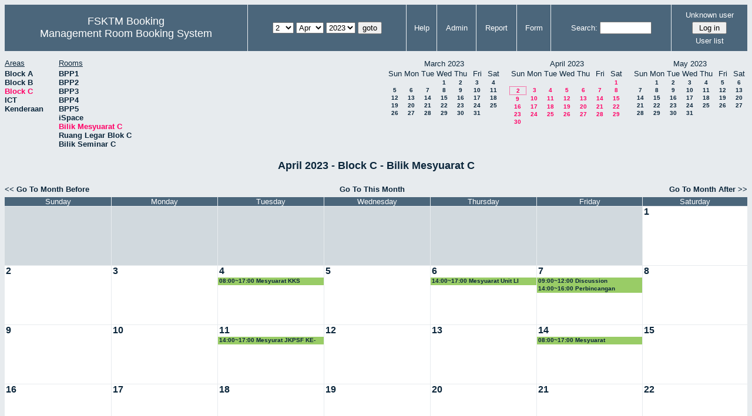

--- FILE ---
content_type: text/html; charset=utf-8
request_url: http://csitapps.upm.edu.my/xry/month.php?year=2023&month=04&day=2&area=3&room=21
body_size: 45466
content:
<!DOCTYPE HTML PUBLIC "-//W3C//DTD HTML 4.01//EN" "http://www.w3.org/TR/html4/strict.dtd">
<html>
  <head>
    <link rel="stylesheet" href="mrbs.css.php" type="text/css">
    <link rel="stylesheet" media="print" href="mrbs-print.css.php" type="text/css">
        <script src="mrbs-js-overrides.js" type="text/javascript"></script>
    <!--[if IE]>
    <link rel="stylesheet" href="mrbs-ie.css" type="text/css">
    <![endif]-->
    <!--[if IE 8]>
    <link rel="stylesheet" href="mrbs-ie8.css" type="text/css">
    <![endif]-->
    <!--[if lte IE 8]>
    <link rel="stylesheet" href="mrbs-ielte8.css" type="text/css">
    <![endif]-->
    <!--[if lte IE 7]>
    <link rel="stylesheet" href="mrbs-ielte7.css.php" type="text/css">
    <![endif]-->
    <!--[if lte IE 6]>
    <link rel="stylesheet" href="mrbs-ielte6.css" type="text/css">
    <![endif]-->

    <meta http-equiv="Content-Type" content="text/html; charset=utf-8">
    <meta name="robots" content="noindex">
    <meta http-equiv="Refresh" content="15">
    <title>Management Room Booking System</title>
    <script type="text/javascript">

//<![CDATA[

/*   Script inspired by "True Date Selector"
     Created by: Lee Hinder, lee.hinder@ntlworld.com 
     
     Tested with Windows IE 6.0
     Tested with Linux Opera 7.21, Mozilla 1.3, Konqueror 3.1.0
     
*/

function daysInFebruary (year)
{
  // February has 28 days unless the year is divisible by four,
  // and if it is the turn of the century then the century year
  // must also be divisible by 400 when it has 29 days
  return (((year % 4 == 0) && ( (!(year % 100 == 0)) || (year % 400 == 0))) ? 29 : 28 );
}

//function for returning how many days there are in a month including leap years
function DaysInMonth(WhichMonth, WhichYear)
{
  var DaysInMonth = 31;
  if (WhichMonth == "4" || WhichMonth == "6" || WhichMonth == "9" || WhichMonth == "11")
  {
    DaysInMonth = 30;
  }
  if (WhichMonth == "2")
  {
    DaysInMonth = daysInFebruary( WhichYear );
  }
  return DaysInMonth;
}

//function to change the available days in a months
function ChangeOptionDays(formObj, prefix)
{
  var DaysObject = eval("formObj." + prefix + "day");
  var MonthObject = eval("formObj." + prefix + "month");
  var YearObject = eval("formObj." + prefix + "year");

  if (typeof DaysObject.selectedIndex == 'number' && DaysObject.options)
  { // The DOM2 standard way
    // alert("The DOM2 standard way");
    var DaySelIdx = DaysObject.selectedIndex;
    var Month = parseInt(MonthObject.options[MonthObject.selectedIndex].value);
    var Year = parseInt(YearObject.options[YearObject.selectedIndex].value);
  }
  else if (DaysObject.selectedIndex && DaysObject[DaysObject.selectedIndex])
  { // The legacy MRBS way
    // alert("The legacy MRBS way");
    var DaySelIdx = DaysObject.selectedIndex;
    var Month = parseInt(MonthObject[MonthObject.selectedIndex].value);
    var Year = parseInt(YearObject[YearObject.selectedIndex].value);
  }
  else if (DaysObject.value)
  { // Opera 6 stores the selectedIndex in property 'value'.
    // alert("The Opera 6 way");
    var DaySelIdx = parseInt(DaysObject.value);
    var Month = parseInt(MonthObject.options[MonthObject.value].value);
    var Year = parseInt(YearObject.options[YearObject.value].value);
  }

  // alert("Day="+(DaySelIdx+1)+" Month="+Month+" Year="+Year);

  var DaysForThisSelection = DaysInMonth(Month, Year);
  var CurrentDaysInSelection = DaysObject.length;
  if (CurrentDaysInSelection > DaysForThisSelection)
  {
    for (i=0; i<(CurrentDaysInSelection-DaysForThisSelection); i++)
    {
      DaysObject.options[DaysObject.options.length - 1] = null
    }
  }
  if (DaysForThisSelection > CurrentDaysInSelection)
  {
    for (i=0; i<DaysForThisSelection; i++)
    {
      DaysObject.options[i] = new Option(eval(i + 1));
    }
  }
  if (DaysObject.selectedIndex < 0)
  {
    DaysObject.selectedIndex = 0;
  }
  if (DaySelIdx >= DaysForThisSelection)
  {
    DaysObject.selectedIndex = DaysForThisSelection-1;
  }
  else
  {
    DaysObject.selectedIndex = DaySelIdx;
  }
}

//]]>
    </script>
  </head>
  <body class="month">
    <div class="screenonly">


  <table id="banner">
    <tr>
      <td id="company">
        <div>
          <div id="logo">
<span>FSKTM Booking</span>
</div>
          <div id="mrbs">
            <a href="index.php">Management Room Booking System</a>
          </div>
        </div>
      </td>
      <td>
        <form action="day.php" method="get" id="Form1">
          <div>
            
                  <select name="day">
                    <option>1</option>
                    <option selected="selected">2</option>
                    <option>3</option>
                    <option>4</option>
                    <option>5</option>
                    <option>6</option>
                    <option>7</option>
                    <option>8</option>
                    <option>9</option>
                    <option>10</option>
                    <option>11</option>
                    <option>12</option>
                    <option>13</option>
                    <option>14</option>
                    <option>15</option>
                    <option>16</option>
                    <option>17</option>
                    <option>18</option>
                    <option>19</option>
                    <option>20</option>
                    <option>21</option>
                    <option>22</option>
                    <option>23</option>
                    <option>24</option>
                    <option>25</option>
                    <option>26</option>
                    <option>27</option>
                    <option>28</option>
                    <option>29</option>
                    <option>30</option>
                    <option>31</option>
                  </select>

                  <select name="month" onchange="ChangeOptionDays(this.form,'')">
                    <option value="1">Jan</option>
                    <option value="2">Feb</option>
                    <option value="3">Mar</option>
                    <option value="4" selected="selected">Apr</option>
                    <option value="5">May</option>
                    <option value="6">Jun</option>
                    <option value="7">Jul</option>
                    <option value="8">Aug</option>
                    <option value="9">Sep</option>
                    <option value="10">Oct</option>
                    <option value="11">Nov</option>
                    <option value="12">Dec</option>
                  </select>
             <select name="year" onchange="ChangeOptionDays(this.form,'')">
                    <option value="2018">2018</option>
                    <option value="2019">2019</option>
                    <option value="2020">2020</option>
                    <option value="2021">2021</option>
                    <option value="2022">2022</option>
                    <option value="2023" selected="selected">2023</option>
                    <option value="2024">2024</option>
                    <option value="2025">2025</option>
                    <option value="2026">2026</option>
                    <option value="2027">2027</option>
                    <option value="2028">2028</option>
                    <option value="2029">2029</option>
                    <option value="2030">2030</option>
                    <option value="2031">2031</option>
                  </select><input type="hidden" name="area" value="3">
<input type="hidden" name="room" value="21">
            <script type="text/javascript">
              //<![CDATA[
              // fix number of days for the $month/$year that you start with
              ChangeOptionDays(document.getElementById('Form1'), ''); // Note: The 2nd arg must match the first in the call to genDateSelector above.
              //]]>
            </script>
            <input type="submit" value="goto">
          </div>
        </form>
      </td>
      <td>
<a href="help.php?day=2&amp;month=4&amp;year=2023&amp;area=3&amp;room=21">Help</a>
</td>
<td>
<a href="admin.php?day=2&amp;month=4&amp;year=2023&amp;area=3&amp;room=21">Admin</a>
</td>
<td>
<a href="report.php?day=2&amp;month=4&amp;year=2023&amp;area=3&amp;room=21">Report</a>
</td>
<td>
<a href="book.php?day=2&amp;month=4&amp;year=2023&amp;area=3&amp;room=21">Form</a>
</td>
      
      <td>
        <form id="header_search" method="get" action="search.php">
          <div>
            <a href="search.php?advanced=1">Search:</a>
            <input type="text"   name="search_str" value="">
            <input type="hidden" name="day"        value="2">
            <input type="hidden" name="month"      value="4">
            <input type="hidden" name="year"       value="2023">
            <input type="hidden" name="area" value="3">
<input type="hidden" name="room" value="21">
          </div>
        </form>
      </td>
      <td>
<div id="logon_box">
                <a name="logonBox" href="">Unknown user</a>
                <form method="post" action="admin.php">
                  <div>
                    <input type="hidden" name="TargetURL" value="month.php?year=2023&amp;month=04&amp;day=2&amp;area=3&amp;room=21">
                    <input type="hidden" name="Action" value="QueryName">
                    <input type="submit" value=" Log in ">
                  </div>
                </form>
<a href="edit_users.php">User list</a>
</div>
</td>
    </tr>
  </table>
</div>
<div class="screenonly">
  <div id="dwm_header">
<div id="dwm_areas"><h3>Areas</h3><ul>
<li><a href="month.php?year=2023&amp;month=4&amp;day=2&amp;area=1"><span>Block A</span></a></li>
<li><a href="month.php?year=2023&amp;month=4&amp;day=2&amp;area=2"><span>Block B</span></a></li>
<li><a href="month.php?year=2023&amp;month=4&amp;day=2&amp;area=3"><span class="current">Block C</span></a></li>
<li><a href="month.php?year=2023&amp;month=4&amp;day=2&amp;area=5"><span>ICT</span></a></li>
<li><a href="month.php?year=2023&amp;month=4&amp;day=2&amp;area=4"><span>Kenderaan</span></a></li>
</ul>
</div>
<div id="dwm_rooms"><h3>Rooms</h3><ul>
<li><a href="month.php?year=2023&amp;month=4&amp;day=2&amp;area=3&amp;room=40"><span>BPP1</span></a></li>
<li><a href="month.php?year=2023&amp;month=4&amp;day=2&amp;area=3&amp;room=41"><span>BPP2</span></a></li>
<li><a href="month.php?year=2023&amp;month=4&amp;day=2&amp;area=3&amp;room=42"><span>BPP3</span></a></li>
<li><a href="month.php?year=2023&amp;month=4&amp;day=2&amp;area=3&amp;room=43"><span>BPP4</span></a></li>
<li><a href="month.php?year=2023&amp;month=4&amp;day=2&amp;area=3&amp;room=44"><span>BPP5</span></a></li>
<li><a href="month.php?year=2023&amp;month=4&amp;day=2&amp;area=3&amp;room=39"><span>iSpace</span></a></li>
<li><a href="month.php?year=2023&amp;month=4&amp;day=2&amp;area=3&amp;room=21"><span class="current">Bilik Mesyuarat C</span></a></li>
<li><a href="month.php?year=2023&amp;month=4&amp;day=2&amp;area=3&amp;room=36"><span>Ruang Legar Blok C</span></a></li>
<li><a href="month.php?year=2023&amp;month=4&amp;day=2&amp;area=3&amp;room=22"><span>Bilik Seminar C</span></a></li>
</ul>
</div>
<div id="cals">
<div id="cal_last">
<table class="calendar">
<thead>
<tr>
<th colspan="7">March&nbsp;2023</th>
</tr>
<tr>
<th>Sun</th>
<th>Mon</th>
<th>Tue</th>
<th>Wed</th>
<th>Thu</th>
<th>Fri</th>
<th>Sat</th>
</tr>
</thead>
<tbody>
<tr>
<td>&nbsp;</td>
<td>&nbsp;</td>
<td>&nbsp;</td>
<td><a href="month.php?year=2023&amp;month=03&amp;day=1&amp;area=3&amp;room=21">1</a></td>
<td><a href="month.php?year=2023&amp;month=03&amp;day=2&amp;area=3&amp;room=21">2</a></td>
<td><a href="month.php?year=2023&amp;month=03&amp;day=3&amp;area=3&amp;room=21">3</a></td>
<td><a href="month.php?year=2023&amp;month=03&amp;day=4&amp;area=3&amp;room=21">4</a></td>
</tr>
<tr>
<td><a href="month.php?year=2023&amp;month=03&amp;day=5&amp;area=3&amp;room=21">5</a></td>
<td><a href="month.php?year=2023&amp;month=03&amp;day=6&amp;area=3&amp;room=21">6</a></td>
<td><a href="month.php?year=2023&amp;month=03&amp;day=7&amp;area=3&amp;room=21">7</a></td>
<td><a href="month.php?year=2023&amp;month=03&amp;day=8&amp;area=3&amp;room=21">8</a></td>
<td><a href="month.php?year=2023&amp;month=03&amp;day=9&amp;area=3&amp;room=21">9</a></td>
<td><a href="month.php?year=2023&amp;month=03&amp;day=10&amp;area=3&amp;room=21">10</a></td>
<td><a href="month.php?year=2023&amp;month=03&amp;day=11&amp;area=3&amp;room=21">11</a></td>
</tr>
<tr>
<td><a href="month.php?year=2023&amp;month=03&amp;day=12&amp;area=3&amp;room=21">12</a></td>
<td><a href="month.php?year=2023&amp;month=03&amp;day=13&amp;area=3&amp;room=21">13</a></td>
<td><a href="month.php?year=2023&amp;month=03&amp;day=14&amp;area=3&amp;room=21">14</a></td>
<td><a href="month.php?year=2023&amp;month=03&amp;day=15&amp;area=3&amp;room=21">15</a></td>
<td><a href="month.php?year=2023&amp;month=03&amp;day=16&amp;area=3&amp;room=21">16</a></td>
<td><a href="month.php?year=2023&amp;month=03&amp;day=17&amp;area=3&amp;room=21">17</a></td>
<td><a href="month.php?year=2023&amp;month=03&amp;day=18&amp;area=3&amp;room=21">18</a></td>
</tr>
<tr>
<td><a href="month.php?year=2023&amp;month=03&amp;day=19&amp;area=3&amp;room=21">19</a></td>
<td><a href="month.php?year=2023&amp;month=03&amp;day=20&amp;area=3&amp;room=21">20</a></td>
<td><a href="month.php?year=2023&amp;month=03&amp;day=21&amp;area=3&amp;room=21">21</a></td>
<td><a href="month.php?year=2023&amp;month=03&amp;day=22&amp;area=3&amp;room=21">22</a></td>
<td><a href="month.php?year=2023&amp;month=03&amp;day=23&amp;area=3&amp;room=21">23</a></td>
<td><a href="month.php?year=2023&amp;month=03&amp;day=24&amp;area=3&amp;room=21">24</a></td>
<td><a href="month.php?year=2023&amp;month=03&amp;day=25&amp;area=3&amp;room=21">25</a></td>
</tr>
<tr>
<td><a href="month.php?year=2023&amp;month=03&amp;day=26&amp;area=3&amp;room=21">26</a></td>
<td><a href="month.php?year=2023&amp;month=03&amp;day=27&amp;area=3&amp;room=21">27</a></td>
<td><a href="month.php?year=2023&amp;month=03&amp;day=28&amp;area=3&amp;room=21">28</a></td>
<td><a href="month.php?year=2023&amp;month=03&amp;day=29&amp;area=3&amp;room=21">29</a></td>
<td><a href="month.php?year=2023&amp;month=03&amp;day=30&amp;area=3&amp;room=21">30</a></td>
<td><a href="month.php?year=2023&amp;month=03&amp;day=31&amp;area=3&amp;room=21">31</a></td>
<td>&nbsp;</td>
</tr>
</tbody>
</table>
</div>
<div id="cal_this">
<table class="calendar">
<thead>
<tr>
<th colspan="7">April&nbsp;2023</th>
</tr>
<tr>
<th>Sun</th>
<th>Mon</th>
<th>Tue</th>
<th>Wed</th>
<th>Thu</th>
<th>Fri</th>
<th>Sat</th>
</tr>
</thead>
<tbody>
<tr>
<td>&nbsp;</td>
<td>&nbsp;</td>
<td>&nbsp;</td>
<td>&nbsp;</td>
<td>&nbsp;</td>
<td>&nbsp;</td>
<td><a class="current" href="month.php?year=2023&amp;month=04&amp;day=1&amp;area=3&amp;room=21">1</a></td>
</tr>
<tr>
<td id="sticky_day"><a class="current" href="month.php?year=2023&amp;month=04&amp;day=2&amp;area=3&amp;room=21">2</a></td>
<td><a class="current" href="month.php?year=2023&amp;month=04&amp;day=3&amp;area=3&amp;room=21">3</a></td>
<td><a class="current" href="month.php?year=2023&amp;month=04&amp;day=4&amp;area=3&amp;room=21">4</a></td>
<td><a class="current" href="month.php?year=2023&amp;month=04&amp;day=5&amp;area=3&amp;room=21">5</a></td>
<td><a class="current" href="month.php?year=2023&amp;month=04&amp;day=6&amp;area=3&amp;room=21">6</a></td>
<td><a class="current" href="month.php?year=2023&amp;month=04&amp;day=7&amp;area=3&amp;room=21">7</a></td>
<td><a class="current" href="month.php?year=2023&amp;month=04&amp;day=8&amp;area=3&amp;room=21">8</a></td>
</tr>
<tr>
<td><a class="current" href="month.php?year=2023&amp;month=04&amp;day=9&amp;area=3&amp;room=21">9</a></td>
<td><a class="current" href="month.php?year=2023&amp;month=04&amp;day=10&amp;area=3&amp;room=21">10</a></td>
<td><a class="current" href="month.php?year=2023&amp;month=04&amp;day=11&amp;area=3&amp;room=21">11</a></td>
<td><a class="current" href="month.php?year=2023&amp;month=04&amp;day=12&amp;area=3&amp;room=21">12</a></td>
<td><a class="current" href="month.php?year=2023&amp;month=04&amp;day=13&amp;area=3&amp;room=21">13</a></td>
<td><a class="current" href="month.php?year=2023&amp;month=04&amp;day=14&amp;area=3&amp;room=21">14</a></td>
<td><a class="current" href="month.php?year=2023&amp;month=04&amp;day=15&amp;area=3&amp;room=21">15</a></td>
</tr>
<tr>
<td><a class="current" href="month.php?year=2023&amp;month=04&amp;day=16&amp;area=3&amp;room=21">16</a></td>
<td><a class="current" href="month.php?year=2023&amp;month=04&amp;day=17&amp;area=3&amp;room=21">17</a></td>
<td><a class="current" href="month.php?year=2023&amp;month=04&amp;day=18&amp;area=3&amp;room=21">18</a></td>
<td><a class="current" href="month.php?year=2023&amp;month=04&amp;day=19&amp;area=3&amp;room=21">19</a></td>
<td><a class="current" href="month.php?year=2023&amp;month=04&amp;day=20&amp;area=3&amp;room=21">20</a></td>
<td><a class="current" href="month.php?year=2023&amp;month=04&amp;day=21&amp;area=3&amp;room=21">21</a></td>
<td><a class="current" href="month.php?year=2023&amp;month=04&amp;day=22&amp;area=3&amp;room=21">22</a></td>
</tr>
<tr>
<td><a class="current" href="month.php?year=2023&amp;month=04&amp;day=23&amp;area=3&amp;room=21">23</a></td>
<td><a class="current" href="month.php?year=2023&amp;month=04&amp;day=24&amp;area=3&amp;room=21">24</a></td>
<td><a class="current" href="month.php?year=2023&amp;month=04&amp;day=25&amp;area=3&amp;room=21">25</a></td>
<td><a class="current" href="month.php?year=2023&amp;month=04&amp;day=26&amp;area=3&amp;room=21">26</a></td>
<td><a class="current" href="month.php?year=2023&amp;month=04&amp;day=27&amp;area=3&amp;room=21">27</a></td>
<td><a class="current" href="month.php?year=2023&amp;month=04&amp;day=28&amp;area=3&amp;room=21">28</a></td>
<td><a class="current" href="month.php?year=2023&amp;month=04&amp;day=29&amp;area=3&amp;room=21">29</a></td>
</tr>
<tr>
<td><a class="current" href="month.php?year=2023&amp;month=04&amp;day=30&amp;area=3&amp;room=21">30</a></td>
<td>&nbsp;</td>
<td>&nbsp;</td>
<td>&nbsp;</td>
<td>&nbsp;</td>
<td>&nbsp;</td>
<td>&nbsp;</td>
</tr>
</tbody>
</table>
</div>
<div id="cal_next">
<table class="calendar">
<thead>
<tr>
<th colspan="7">May&nbsp;2023</th>
</tr>
<tr>
<th>Sun</th>
<th>Mon</th>
<th>Tue</th>
<th>Wed</th>
<th>Thu</th>
<th>Fri</th>
<th>Sat</th>
</tr>
</thead>
<tbody>
<tr>
<td>&nbsp;</td>
<td><a href="month.php?year=2023&amp;month=05&amp;day=1&amp;area=3&amp;room=21">1</a></td>
<td><a href="month.php?year=2023&amp;month=05&amp;day=2&amp;area=3&amp;room=21">2</a></td>
<td><a href="month.php?year=2023&amp;month=05&amp;day=3&amp;area=3&amp;room=21">3</a></td>
<td><a href="month.php?year=2023&amp;month=05&amp;day=4&amp;area=3&amp;room=21">4</a></td>
<td><a href="month.php?year=2023&amp;month=05&amp;day=5&amp;area=3&amp;room=21">5</a></td>
<td><a href="month.php?year=2023&amp;month=05&amp;day=6&amp;area=3&amp;room=21">6</a></td>
</tr>
<tr>
<td><a href="month.php?year=2023&amp;month=05&amp;day=7&amp;area=3&amp;room=21">7</a></td>
<td><a href="month.php?year=2023&amp;month=05&amp;day=8&amp;area=3&amp;room=21">8</a></td>
<td><a href="month.php?year=2023&amp;month=05&amp;day=9&amp;area=3&amp;room=21">9</a></td>
<td><a href="month.php?year=2023&amp;month=05&amp;day=10&amp;area=3&amp;room=21">10</a></td>
<td><a href="month.php?year=2023&amp;month=05&amp;day=11&amp;area=3&amp;room=21">11</a></td>
<td><a href="month.php?year=2023&amp;month=05&amp;day=12&amp;area=3&amp;room=21">12</a></td>
<td><a href="month.php?year=2023&amp;month=05&amp;day=13&amp;area=3&amp;room=21">13</a></td>
</tr>
<tr>
<td><a href="month.php?year=2023&amp;month=05&amp;day=14&amp;area=3&amp;room=21">14</a></td>
<td><a href="month.php?year=2023&amp;month=05&amp;day=15&amp;area=3&amp;room=21">15</a></td>
<td><a href="month.php?year=2023&amp;month=05&amp;day=16&amp;area=3&amp;room=21">16</a></td>
<td><a href="month.php?year=2023&amp;month=05&amp;day=17&amp;area=3&amp;room=21">17</a></td>
<td><a href="month.php?year=2023&amp;month=05&amp;day=18&amp;area=3&amp;room=21">18</a></td>
<td><a href="month.php?year=2023&amp;month=05&amp;day=19&amp;area=3&amp;room=21">19</a></td>
<td><a href="month.php?year=2023&amp;month=05&amp;day=20&amp;area=3&amp;room=21">20</a></td>
</tr>
<tr>
<td><a href="month.php?year=2023&amp;month=05&amp;day=21&amp;area=3&amp;room=21">21</a></td>
<td><a href="month.php?year=2023&amp;month=05&amp;day=22&amp;area=3&amp;room=21">22</a></td>
<td><a href="month.php?year=2023&amp;month=05&amp;day=23&amp;area=3&amp;room=21">23</a></td>
<td><a href="month.php?year=2023&amp;month=05&amp;day=24&amp;area=3&amp;room=21">24</a></td>
<td><a href="month.php?year=2023&amp;month=05&amp;day=25&amp;area=3&amp;room=21">25</a></td>
<td><a href="month.php?year=2023&amp;month=05&amp;day=26&amp;area=3&amp;room=21">26</a></td>
<td><a href="month.php?year=2023&amp;month=05&amp;day=27&amp;area=3&amp;room=21">27</a></td>
</tr>
<tr>
<td><a href="month.php?year=2023&amp;month=05&amp;day=28&amp;area=3&amp;room=21">28</a></td>
<td><a href="month.php?year=2023&amp;month=05&amp;day=29&amp;area=3&amp;room=21">29</a></td>
<td><a href="month.php?year=2023&amp;month=05&amp;day=30&amp;area=3&amp;room=21">30</a></td>
<td><a href="month.php?year=2023&amp;month=05&amp;day=31&amp;area=3&amp;room=21">31</a></td>
<td>&nbsp;</td>
<td>&nbsp;</td>
<td>&nbsp;</td>
</tr>
</tbody>
</table>
</div>
</div>
</div>
</div>
<h2 id="dwm">April 2023 - Block C - Bilik Mesyuarat C</h2>
<div class="screenonly">
  <div class="date_nav">
    <div class="date_before">
      <a href="month.php?year=2023&amp;month=3&amp;day=2&amp;area=3&amp;room=21">
          &lt;&lt;&nbsp;Go To Month Before
        </a>
    </div>
    <div class="date_now">
      <a href="month.php?year=2026&amp;month=01&amp;day=2&amp;area=3&amp;room=21">
          Go To This Month
        </a>
    </div>
    <div class="date_after">
       <a href="month.php?year=2023&amp;month=5&amp;day=2&amp;area=3&amp;room=21">
          Go To Month After&nbsp;&gt;&gt;
        </a>
    </div>
  </div>
</div>
<script type="text/javascript" src="xbLib.js"></script>
<script type="text/javascript">
//<![CDATA[
InitActiveCell(false, false, false, "hybrid", "Click on the cell to make a reservation.");
//]]>
</script>
<table class="dwm_main" id="month_main">
<thead>
<tr>
<th>Sunday</th><th>Monday</th><th>Tuesday</th><th>Wednesday</th><th>Thursday</th><th>Friday</th><th>Saturday</th>
</tr>
</thead>
<tbody>
<tr>
<td class="invalid"><div class="cell_container">&nbsp;</div></td>
<td class="invalid"><div class="cell_container">&nbsp;</div></td>
<td class="invalid"><div class="cell_container">&nbsp;</div></td>
<td class="invalid"><div class="cell_container">&nbsp;</div></td>
<td class="invalid"><div class="cell_container">&nbsp;</div></td>
<td class="invalid"><div class="cell_container">&nbsp;</div></td>
<td class="valid">
<div class="cell_container">
<div class="cell_header">
<a class="monthday" href="day.php?year=2023&amp;month=4&amp;day=1&amp;area=3">1</a>
</div>
<script type="text/javascript">
//<![CDATA[
BeginActiveCell();
//]]>
</script>
<a class="new_booking" href="edit_entry.php?room=21&amp;area=3&amp;hour=8&amp;minute=0&amp;year=2023&amp;month=4&amp;day=1">
<img src="new.gif" alt="New" width="10" height="10">
</a>
<script type="text/javascript">
//<![CDATA[
EndActiveCell();
//]]>
</script>
</div>
</td>
</tr><tr>
<td class="valid">
<div class="cell_container">
<div class="cell_header">
<a class="monthday" href="day.php?year=2023&amp;month=4&amp;day=2&amp;area=3">2</a>
</div>
<script type="text/javascript">
//<![CDATA[
BeginActiveCell();
//]]>
</script>
<a class="new_booking" href="edit_entry.php?room=21&amp;area=3&amp;hour=8&amp;minute=0&amp;year=2023&amp;month=4&amp;day=2">
<img src="new.gif" alt="New" width="10" height="10">
</a>
<script type="text/javascript">
//<![CDATA[
EndActiveCell();
//]]>
</script>
</div>
</td>
<td class="valid">
<div class="cell_container">
<div class="cell_header">
<a class="monthday" href="day.php?year=2023&amp;month=4&amp;day=3&amp;area=3">3</a>
</div>
<script type="text/javascript">
//<![CDATA[
BeginActiveCell();
//]]>
</script>
<a class="new_booking" href="edit_entry.php?room=21&amp;area=3&amp;hour=8&amp;minute=0&amp;year=2023&amp;month=4&amp;day=3">
<img src="new.gif" alt="New" width="10" height="10">
</a>
<script type="text/javascript">
//<![CDATA[
EndActiveCell();
//]]>
</script>
</div>
</td>
<td class="valid">
<div class="cell_container">
<div class="cell_header">
<a class="monthday" href="day.php?year=2023&amp;month=4&amp;day=4&amp;area=3">4</a>
</div>
<script type="text/javascript">
//<![CDATA[
BeginActiveCell();
//]]>
</script>
<a class="new_booking" href="edit_entry.php?room=21&amp;area=3&amp;hour=8&amp;minute=0&amp;year=2023&amp;month=4&amp;day=4">
<img src="new.gif" alt="New" width="10" height="10">
</a>
<script type="text/javascript">
//<![CDATA[
EndActiveCell();
//]]>
</script>
<div class="booking_list">
<div class="I" style="width: 100%">
<a href="view_entry.php?id=95737&amp;day=4&amp;month=4&amp;year=2023" title="08:00~17:00 Mesyuarat KKS">08:00~17:00 Mesyuarat KKS</a>
</div>
</div>
</div>
</td>
<td class="valid">
<div class="cell_container">
<div class="cell_header">
<a class="monthday" href="day.php?year=2023&amp;month=4&amp;day=5&amp;area=3">5</a>
</div>
<script type="text/javascript">
//<![CDATA[
BeginActiveCell();
//]]>
</script>
<a class="new_booking" href="edit_entry.php?room=21&amp;area=3&amp;hour=8&amp;minute=0&amp;year=2023&amp;month=4&amp;day=5">
<img src="new.gif" alt="New" width="10" height="10">
</a>
<script type="text/javascript">
//<![CDATA[
EndActiveCell();
//]]>
</script>
</div>
</td>
<td class="valid">
<div class="cell_container">
<div class="cell_header">
<a class="monthday" href="day.php?year=2023&amp;month=4&amp;day=6&amp;area=3">6</a>
</div>
<script type="text/javascript">
//<![CDATA[
BeginActiveCell();
//]]>
</script>
<a class="new_booking" href="edit_entry.php?room=21&amp;area=3&amp;hour=8&amp;minute=0&amp;year=2023&amp;month=4&amp;day=6">
<img src="new.gif" alt="New" width="10" height="10">
</a>
<script type="text/javascript">
//<![CDATA[
EndActiveCell();
//]]>
</script>
<div class="booking_list">
<div class="I" style="width: 100%">
<a href="view_entry.php?id=95676&amp;day=6&amp;month=4&amp;year=2023" title="14:00~17:00 Mesyuarat Unit LI">14:00~17:00 Mesyuarat Unit LI</a>
</div>
</div>
</div>
</td>
<td class="valid">
<div class="cell_container">
<div class="cell_header">
<a class="monthday" href="day.php?year=2023&amp;month=4&amp;day=7&amp;area=3">7</a>
</div>
<script type="text/javascript">
//<![CDATA[
BeginActiveCell();
//]]>
</script>
<a class="new_booking" href="edit_entry.php?room=21&amp;area=3&amp;hour=8&amp;minute=0&amp;year=2023&amp;month=4&amp;day=7">
<img src="new.gif" alt="New" width="10" height="10">
</a>
<script type="text/javascript">
//<![CDATA[
EndActiveCell();
//]]>
</script>
<div class="booking_list">
<div class="I" style="width: 100%">
<a href="view_entry.php?id=95770&amp;day=7&amp;month=4&amp;year=2023" title="09:00~12:00 Discussion">09:00~12:00 Discussion</a>
</div>
<div class="I" style="width: 100%">
<a href="view_entry.php?id=95774&amp;day=7&amp;month=4&amp;year=2023" title="14:00~16:00 Perbincangan Penyelaras FYP">14:00~16:00 Perbincangan Penyelaras FYP</a>
</div>
</div>
</div>
</td>
<td class="valid">
<div class="cell_container">
<div class="cell_header">
<a class="monthday" href="day.php?year=2023&amp;month=4&amp;day=8&amp;area=3">8</a>
</div>
<script type="text/javascript">
//<![CDATA[
BeginActiveCell();
//]]>
</script>
<a class="new_booking" href="edit_entry.php?room=21&amp;area=3&amp;hour=8&amp;minute=0&amp;year=2023&amp;month=4&amp;day=8">
<img src="new.gif" alt="New" width="10" height="10">
</a>
<script type="text/javascript">
//<![CDATA[
EndActiveCell();
//]]>
</script>
</div>
</td>
</tr><tr>
<td class="valid">
<div class="cell_container">
<div class="cell_header">
<a class="monthday" href="day.php?year=2023&amp;month=4&amp;day=9&amp;area=3">9</a>
</div>
<script type="text/javascript">
//<![CDATA[
BeginActiveCell();
//]]>
</script>
<a class="new_booking" href="edit_entry.php?room=21&amp;area=3&amp;hour=8&amp;minute=0&amp;year=2023&amp;month=4&amp;day=9">
<img src="new.gif" alt="New" width="10" height="10">
</a>
<script type="text/javascript">
//<![CDATA[
EndActiveCell();
//]]>
</script>
</div>
</td>
<td class="valid">
<div class="cell_container">
<div class="cell_header">
<a class="monthday" href="day.php?year=2023&amp;month=4&amp;day=10&amp;area=3">10</a>
</div>
<script type="text/javascript">
//<![CDATA[
BeginActiveCell();
//]]>
</script>
<a class="new_booking" href="edit_entry.php?room=21&amp;area=3&amp;hour=8&amp;minute=0&amp;year=2023&amp;month=4&amp;day=10">
<img src="new.gif" alt="New" width="10" height="10">
</a>
<script type="text/javascript">
//<![CDATA[
EndActiveCell();
//]]>
</script>
</div>
</td>
<td class="valid">
<div class="cell_container">
<div class="cell_header">
<a class="monthday" href="day.php?year=2023&amp;month=4&amp;day=11&amp;area=3">11</a>
</div>
<script type="text/javascript">
//<![CDATA[
BeginActiveCell();
//]]>
</script>
<a class="new_booking" href="edit_entry.php?room=21&amp;area=3&amp;hour=8&amp;minute=0&amp;year=2023&amp;month=4&amp;day=11">
<img src="new.gif" alt="New" width="10" height="10">
</a>
<script type="text/javascript">
//<![CDATA[
EndActiveCell();
//]]>
</script>
<div class="booking_list">
<div class="I" style="width: 100%">
<a href="view_entry.php?id=95689&amp;day=11&amp;month=4&amp;year=2023" title="14:00~17:00 Mesyurat JKPSF KE-242">14:00~17:00 Mesyurat JKPSF KE-242</a>
</div>
</div>
</div>
</td>
<td class="valid">
<div class="cell_container">
<div class="cell_header">
<a class="monthday" href="day.php?year=2023&amp;month=4&amp;day=12&amp;area=3">12</a>
</div>
<script type="text/javascript">
//<![CDATA[
BeginActiveCell();
//]]>
</script>
<a class="new_booking" href="edit_entry.php?room=21&amp;area=3&amp;hour=8&amp;minute=0&amp;year=2023&amp;month=4&amp;day=12">
<img src="new.gif" alt="New" width="10" height="10">
</a>
<script type="text/javascript">
//<![CDATA[
EndActiveCell();
//]]>
</script>
</div>
</td>
<td class="valid">
<div class="cell_container">
<div class="cell_header">
<a class="monthday" href="day.php?year=2023&amp;month=4&amp;day=13&amp;area=3">13</a>
</div>
<script type="text/javascript">
//<![CDATA[
BeginActiveCell();
//]]>
</script>
<a class="new_booking" href="edit_entry.php?room=21&amp;area=3&amp;hour=8&amp;minute=0&amp;year=2023&amp;month=4&amp;day=13">
<img src="new.gif" alt="New" width="10" height="10">
</a>
<script type="text/javascript">
//<![CDATA[
EndActiveCell();
//]]>
</script>
</div>
</td>
<td class="valid">
<div class="cell_container">
<div class="cell_header">
<a class="monthday" href="day.php?year=2023&amp;month=4&amp;day=14&amp;area=3">14</a>
</div>
<script type="text/javascript">
//<![CDATA[
BeginActiveCell();
//]]>
</script>
<a class="new_booking" href="edit_entry.php?room=21&amp;area=3&amp;hour=8&amp;minute=0&amp;year=2023&amp;month=4&amp;day=14">
<img src="new.gif" alt="New" width="10" height="10">
</a>
<script type="text/javascript">
//<![CDATA[
EndActiveCell();
//]]>
</script>
<div class="booking_list">
<div class="I" style="width: 100%">
<a href="view_entry.php?id=95681&amp;day=14&amp;month=4&amp;year=2023" title="08:00~17:00 Mesyuarat Jawatankuasa Pengurusan Fakulti">08:00~17:00 Mesyuarat Jawatankuasa Pengurusan Fakulti</a>
</div>
</div>
</div>
</td>
<td class="valid">
<div class="cell_container">
<div class="cell_header">
<a class="monthday" href="day.php?year=2023&amp;month=4&amp;day=15&amp;area=3">15</a>
</div>
<script type="text/javascript">
//<![CDATA[
BeginActiveCell();
//]]>
</script>
<a class="new_booking" href="edit_entry.php?room=21&amp;area=3&amp;hour=8&amp;minute=0&amp;year=2023&amp;month=4&amp;day=15">
<img src="new.gif" alt="New" width="10" height="10">
</a>
<script type="text/javascript">
//<![CDATA[
EndActiveCell();
//]]>
</script>
</div>
</td>
</tr><tr>
<td class="valid">
<div class="cell_container">
<div class="cell_header">
<a class="monthday" href="day.php?year=2023&amp;month=4&amp;day=16&amp;area=3">16</a>
</div>
<script type="text/javascript">
//<![CDATA[
BeginActiveCell();
//]]>
</script>
<a class="new_booking" href="edit_entry.php?room=21&amp;area=3&amp;hour=8&amp;minute=0&amp;year=2023&amp;month=4&amp;day=16">
<img src="new.gif" alt="New" width="10" height="10">
</a>
<script type="text/javascript">
//<![CDATA[
EndActiveCell();
//]]>
</script>
</div>
</td>
<td class="valid">
<div class="cell_container">
<div class="cell_header">
<a class="monthday" href="day.php?year=2023&amp;month=4&amp;day=17&amp;area=3">17</a>
</div>
<script type="text/javascript">
//<![CDATA[
BeginActiveCell();
//]]>
</script>
<a class="new_booking" href="edit_entry.php?room=21&amp;area=3&amp;hour=8&amp;minute=0&amp;year=2023&amp;month=4&amp;day=17">
<img src="new.gif" alt="New" width="10" height="10">
</a>
<script type="text/javascript">
//<![CDATA[
EndActiveCell();
//]]>
</script>
</div>
</td>
<td class="valid">
<div class="cell_container">
<div class="cell_header">
<a class="monthday" href="day.php?year=2023&amp;month=4&amp;day=18&amp;area=3">18</a>
</div>
<script type="text/javascript">
//<![CDATA[
BeginActiveCell();
//]]>
</script>
<a class="new_booking" href="edit_entry.php?room=21&amp;area=3&amp;hour=8&amp;minute=0&amp;year=2023&amp;month=4&amp;day=18">
<img src="new.gif" alt="New" width="10" height="10">
</a>
<script type="text/javascript">
//<![CDATA[
EndActiveCell();
//]]>
</script>
</div>
</td>
<td class="valid">
<div class="cell_container">
<div class="cell_header">
<a class="monthday" href="day.php?year=2023&amp;month=4&amp;day=19&amp;area=3">19</a>
</div>
<script type="text/javascript">
//<![CDATA[
BeginActiveCell();
//]]>
</script>
<a class="new_booking" href="edit_entry.php?room=21&amp;area=3&amp;hour=8&amp;minute=0&amp;year=2023&amp;month=4&amp;day=19">
<img src="new.gif" alt="New" width="10" height="10">
</a>
<script type="text/javascript">
//<![CDATA[
EndActiveCell();
//]]>
</script>
</div>
</td>
<td class="valid">
<div class="cell_container">
<div class="cell_header">
<a class="monthday" href="day.php?year=2023&amp;month=4&amp;day=20&amp;area=3">20</a>
</div>
<script type="text/javascript">
//<![CDATA[
BeginActiveCell();
//]]>
</script>
<a class="new_booking" href="edit_entry.php?room=21&amp;area=3&amp;hour=8&amp;minute=0&amp;year=2023&amp;month=4&amp;day=20">
<img src="new.gif" alt="New" width="10" height="10">
</a>
<script type="text/javascript">
//<![CDATA[
EndActiveCell();
//]]>
</script>
</div>
</td>
<td class="valid">
<div class="cell_container">
<div class="cell_header">
<a class="monthday" href="day.php?year=2023&amp;month=4&amp;day=21&amp;area=3">21</a>
</div>
<script type="text/javascript">
//<![CDATA[
BeginActiveCell();
//]]>
</script>
<a class="new_booking" href="edit_entry.php?room=21&amp;area=3&amp;hour=8&amp;minute=0&amp;year=2023&amp;month=4&amp;day=21">
<img src="new.gif" alt="New" width="10" height="10">
</a>
<script type="text/javascript">
//<![CDATA[
EndActiveCell();
//]]>
</script>
</div>
</td>
<td class="valid">
<div class="cell_container">
<div class="cell_header">
<a class="monthday" href="day.php?year=2023&amp;month=4&amp;day=22&amp;area=3">22</a>
</div>
<script type="text/javascript">
//<![CDATA[
BeginActiveCell();
//]]>
</script>
<a class="new_booking" href="edit_entry.php?room=21&amp;area=3&amp;hour=8&amp;minute=0&amp;year=2023&amp;month=4&amp;day=22">
<img src="new.gif" alt="New" width="10" height="10">
</a>
<script type="text/javascript">
//<![CDATA[
EndActiveCell();
//]]>
</script>
</div>
</td>
</tr><tr>
<td class="valid">
<div class="cell_container">
<div class="cell_header">
<a class="monthday" href="day.php?year=2023&amp;month=4&amp;day=23&amp;area=3">23</a>
</div>
<script type="text/javascript">
//<![CDATA[
BeginActiveCell();
//]]>
</script>
<a class="new_booking" href="edit_entry.php?room=21&amp;area=3&amp;hour=8&amp;minute=0&amp;year=2023&amp;month=4&amp;day=23">
<img src="new.gif" alt="New" width="10" height="10">
</a>
<script type="text/javascript">
//<![CDATA[
EndActiveCell();
//]]>
</script>
</div>
</td>
<td class="valid">
<div class="cell_container">
<div class="cell_header">
<a class="monthday" href="day.php?year=2023&amp;month=4&amp;day=24&amp;area=3">24</a>
</div>
<script type="text/javascript">
//<![CDATA[
BeginActiveCell();
//]]>
</script>
<a class="new_booking" href="edit_entry.php?room=21&amp;area=3&amp;hour=8&amp;minute=0&amp;year=2023&amp;month=4&amp;day=24">
<img src="new.gif" alt="New" width="10" height="10">
</a>
<script type="text/javascript">
//<![CDATA[
EndActiveCell();
//]]>
</script>
</div>
</td>
<td class="valid">
<div class="cell_container">
<div class="cell_header">
<a class="monthday" href="day.php?year=2023&amp;month=4&amp;day=25&amp;area=3">25</a>
</div>
<script type="text/javascript">
//<![CDATA[
BeginActiveCell();
//]]>
</script>
<a class="new_booking" href="edit_entry.php?room=21&amp;area=3&amp;hour=8&amp;minute=0&amp;year=2023&amp;month=4&amp;day=25">
<img src="new.gif" alt="New" width="10" height="10">
</a>
<script type="text/javascript">
//<![CDATA[
EndActiveCell();
//]]>
</script>
</div>
</td>
<td class="valid">
<div class="cell_container">
<div class="cell_header">
<a class="monthday" href="day.php?year=2023&amp;month=4&amp;day=26&amp;area=3">26</a>
</div>
<script type="text/javascript">
//<![CDATA[
BeginActiveCell();
//]]>
</script>
<a class="new_booking" href="edit_entry.php?room=21&amp;area=3&amp;hour=8&amp;minute=0&amp;year=2023&amp;month=4&amp;day=26">
<img src="new.gif" alt="New" width="10" height="10">
</a>
<script type="text/javascript">
//<![CDATA[
EndActiveCell();
//]]>
</script>
</div>
</td>
<td class="valid">
<div class="cell_container">
<div class="cell_header">
<a class="monthday" href="day.php?year=2023&amp;month=4&amp;day=27&amp;area=3">27</a>
</div>
<script type="text/javascript">
//<![CDATA[
BeginActiveCell();
//]]>
</script>
<a class="new_booking" href="edit_entry.php?room=21&amp;area=3&amp;hour=8&amp;minute=0&amp;year=2023&amp;month=4&amp;day=27">
<img src="new.gif" alt="New" width="10" height="10">
</a>
<script type="text/javascript">
//<![CDATA[
EndActiveCell();
//]]>
</script>
</div>
</td>
<td class="valid">
<div class="cell_container">
<div class="cell_header">
<a class="monthday" href="day.php?year=2023&amp;month=4&amp;day=28&amp;area=3">28</a>
</div>
<script type="text/javascript">
//<![CDATA[
BeginActiveCell();
//]]>
</script>
<a class="new_booking" href="edit_entry.php?room=21&amp;area=3&amp;hour=8&amp;minute=0&amp;year=2023&amp;month=4&amp;day=28">
<img src="new.gif" alt="New" width="10" height="10">
</a>
<script type="text/javascript">
//<![CDATA[
EndActiveCell();
//]]>
</script>
</div>
</td>
<td class="valid">
<div class="cell_container">
<div class="cell_header">
<a class="monthday" href="day.php?year=2023&amp;month=4&amp;day=29&amp;area=3">29</a>
</div>
<script type="text/javascript">
//<![CDATA[
BeginActiveCell();
//]]>
</script>
<a class="new_booking" href="edit_entry.php?room=21&amp;area=3&amp;hour=8&amp;minute=0&amp;year=2023&amp;month=4&amp;day=29">
<img src="new.gif" alt="New" width="10" height="10">
</a>
<script type="text/javascript">
//<![CDATA[
EndActiveCell();
//]]>
</script>
</div>
</td>
</tr><tr>
<td class="valid">
<div class="cell_container">
<div class="cell_header">
<a class="monthday" href="day.php?year=2023&amp;month=4&amp;day=30&amp;area=3">30</a>
</div>
<script type="text/javascript">
//<![CDATA[
BeginActiveCell();
//]]>
</script>
<a class="new_booking" href="edit_entry.php?room=21&amp;area=3&amp;hour=8&amp;minute=0&amp;year=2023&amp;month=4&amp;day=30">
<img src="new.gif" alt="New" width="10" height="10">
</a>
<script type="text/javascript">
//<![CDATA[
EndActiveCell();
//]]>
</script>
</div>
</td>
<td class="invalid"><div class="cell_container">&nbsp;</div></td>
<td class="invalid"><div class="cell_container">&nbsp;</div></td>
<td class="invalid"><div class="cell_container">&nbsp;</div></td>
<td class="invalid"><div class="cell_container">&nbsp;</div></td>
<td class="invalid"><div class="cell_container">&nbsp;</div></td>
<td class="invalid"><div class="cell_container">&nbsp;</div></td>
</tr></tbody></table>
<div class="screenonly">
  <div class="date_nav">
    <div class="date_before">
      <a href="month.php?year=2023&amp;month=3&amp;day=2&amp;area=3&amp;room=21">
          &lt;&lt;&nbsp;Go To Month Before
        </a>
    </div>
    <div class="date_now">
      <a href="month.php?year=2026&amp;month=01&amp;day=2&amp;area=3&amp;room=21">
          Go To This Month
        </a>
    </div>
    <div class="date_after">
       <a href="month.php?year=2023&amp;month=5&amp;day=2&amp;area=3&amp;room=21">
          Go To Month After&nbsp;&gt;&gt;
        </a>
    </div>
  </div>
</div>
<table id="colour_key"><tr>
<td class="A">
<div class="celldiv slots1" title="ICT">
ICT</div></td>
<td class="B">
<div class="celldiv slots1" title="Public Holiday">
Public Holiday</div></td>
<td class="E">
<div class="celldiv slots1" title="External">
External</div></td>
<td class="I">
<div class="celldiv slots1" title="Internal">
Internal</div></td>
</tr></table>
<div class="screenonly" id="trailer">
<div id="viewday">
<div class="trailer_label">
<span><a href="day.php?year=2023&amp;month=4&amp;day=2&amp;area=3&amp;room=21">View Day:</a></span>
</div>
<div class="trailer_links">
<span class=""><a href="day.php?year=2023&amp;month=03&amp;day=27&amp;area=3&amp;room=21">27 Mar</a></span>
 | <span class=""><a href="day.php?year=2023&amp;month=03&amp;day=28&amp;area=3&amp;room=21">28 Mar</a></span>
 | <span class=""><a href="day.php?year=2023&amp;month=03&amp;day=29&amp;area=3&amp;room=21">29 Mar</a></span>
 | <span class=""><a href="day.php?year=2023&amp;month=03&amp;day=30&amp;area=3&amp;room=21">30 Mar</a></span>
 | <span class=""><a href="day.php?year=2023&amp;month=03&amp;day=31&amp;area=3&amp;room=21">31 Mar</a></span>
 | <span class=""><a href="day.php?year=2023&amp;month=04&amp;day=01&amp;area=3&amp;room=21">01 Apr</a></span>
 | <span class="current">[ <a href="day.php?year=2023&amp;month=04&amp;day=02&amp;area=3&amp;room=21">02 Apr</a> ]</span>
 | <span class=""><a href="day.php?year=2023&amp;month=04&amp;day=03&amp;area=3&amp;room=21">03 Apr</a></span>
 | <span class=""><a href="day.php?year=2023&amp;month=04&amp;day=04&amp;area=3&amp;room=21">04 Apr</a></span>
 | <span class=""><a href="day.php?year=2023&amp;month=04&amp;day=05&amp;area=3&amp;room=21">05 Apr</a></span>
 | <span class=""><a href="day.php?year=2023&amp;month=04&amp;day=06&amp;area=3&amp;room=21">06 Apr</a></span>
 | <span class=""><a href="day.php?year=2023&amp;month=04&amp;day=07&amp;area=3&amp;room=21">07 Apr</a></span>
 | <span class=""><a href="day.php?year=2023&amp;month=04&amp;day=08&amp;area=3&amp;room=21">08 Apr</a></span>
 | <span class=""><a href="day.php?year=2023&amp;month=04&amp;day=09&amp;area=3&amp;room=21">09 Apr</a></span>
</div>
</div>
<div id="viewweek">
<div class="trailer_label">
  <span><a href="week.php?year=2023&amp;month=4&amp;day=2&amp;area=3&amp;room=21">View Week:</a></span>
</div>
<div class="trailer_links">
  <a href="week.php?year=2023&amp;month=03&amp;day=05&amp;area=3&amp;room=21">05 Mar</a>
 |   <a href="week.php?year=2023&amp;month=03&amp;day=12&amp;area=3&amp;room=21">12 Mar</a>
 |   <a href="week.php?year=2023&amp;month=03&amp;day=19&amp;area=3&amp;room=21">19 Mar</a>
 |   <a href="week.php?year=2023&amp;month=03&amp;day=26&amp;area=3&amp;room=21">26 Mar</a>
 | <span class="current">
[   <a href="week.php?year=2023&amp;month=04&amp;day=02&amp;area=3&amp;room=21">02 Apr</a>
]</span>
 |   <a href="week.php?year=2023&amp;month=04&amp;day=09&amp;area=3&amp;room=21">09 Apr</a>
 |   <a href="week.php?year=2023&amp;month=04&amp;day=16&amp;area=3&amp;room=21">16 Apr</a>
 |   <a href="week.php?year=2023&amp;month=04&amp;day=23&amp;area=3&amp;room=21">23 Apr</a>
 |   <a href="week.php?year=2023&amp;month=04&amp;day=30&amp;area=3&amp;room=21">30 Apr</a>
</div>
</div>
<div id="viewmonth">
<div class="trailer_label">
  <span><a href="month.php?year=2023&amp;month=4&amp;day=2&amp;area=3&amp;room=21">View Month:</a></span>
</div>
<div class="trailer_links">
  <a href="month.php?year=2023&amp;month=02&amp;day=2&amp;area=3&amp;room=21">Feb 2023</a>
 |   <a href="month.php?year=2023&amp;month=03&amp;day=2&amp;area=3&amp;room=21">Mar 2023</a>
 | <span class="current">
[   <a href="month.php?year=2023&amp;month=04&amp;day=2&amp;area=3&amp;room=21">Apr 2023</a>
]</span>
 |   <a href="month.php?year=2023&amp;month=05&amp;day=2&amp;area=3&amp;room=21">May 2023</a>
 |   <a href="month.php?year=2023&amp;month=06&amp;day=2&amp;area=3&amp;room=21">Jun 2023</a>
 |   <a href="month.php?year=2023&amp;month=07&amp;day=2&amp;area=3&amp;room=21">Jul 2023</a>
 |   <a href="month.php?year=2023&amp;month=08&amp;day=2&amp;area=3&amp;room=21">Aug 2023</a>
 |   <a href="month.php?year=2023&amp;month=09&amp;day=2&amp;area=3&amp;room=21">Sep 2023</a>
 |   <a href="month.php?year=2023&amp;month=10&amp;day=2&amp;area=3&amp;room=21">Oct 2023</a>
</div>
</div>
</div>
</body>
</html>
